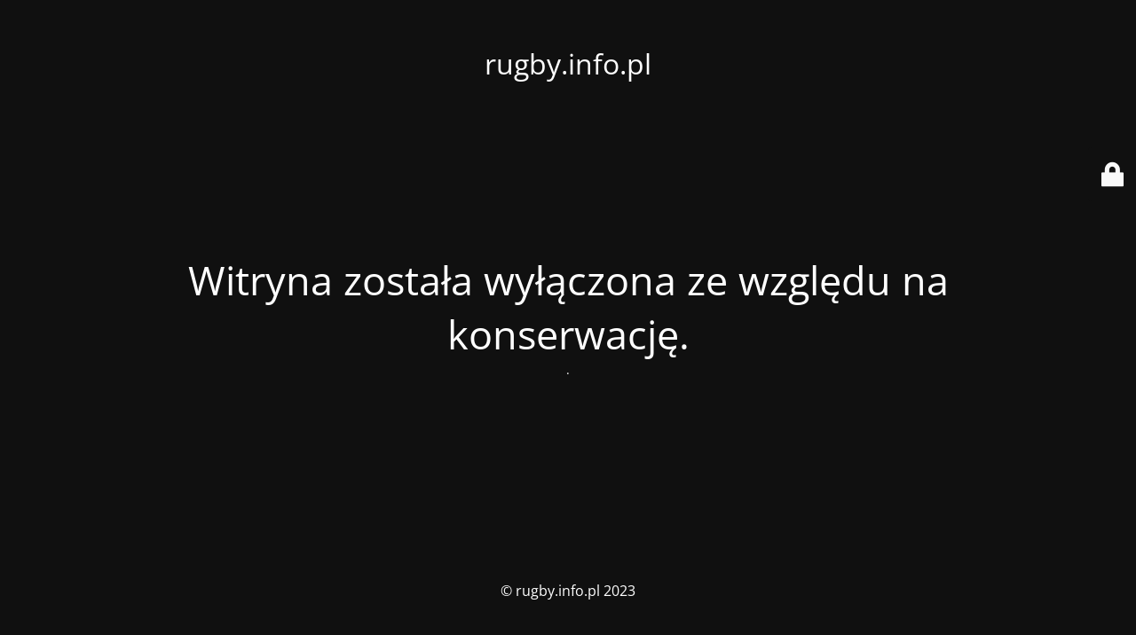

--- FILE ---
content_type: text/html; charset=UTF-8
request_url: https://rugby.info.pl/2008/06/
body_size: 2320
content:
<!DOCTYPE html>
<html lang="pl-PL">
<head><style>img.lazy{min-height:1px}</style><link href="https://rugby.info.pl/wp-content/plugins/w3-total-cache/pub/js/lazyload.min.js" as="script">
	<meta charset="UTF-8" />
	<title>Witryna została wyłączona ze względu na konserwację.</title>	<link rel="icon" href="https://rugby.info.pl/wp-content/uploads/2018/12/cropped-rugby_ico-32x32.png" sizes="32x32" />
<link rel="icon" href="https://rugby.info.pl/wp-content/uploads/2018/12/cropped-rugby_ico-192x192.png" sizes="192x192" />
<link rel="apple-touch-icon" href="https://rugby.info.pl/wp-content/uploads/2018/12/cropped-rugby_ico-180x180.png" />
<meta name="msapplication-TileImage" content="https://rugby.info.pl/wp-content/uploads/2018/12/cropped-rugby_ico-270x270.png" />
	<meta name="viewport" content="width=device-width, maximum-scale=1, initial-scale=1, minimum-scale=1">
	<meta name="description" content="aktualności, statystyki, felietony, wyniki, trening, rugby polska, rugby świat"/>
	<meta http-equiv="X-UA-Compatible" content="" />
	<meta property="og:site_name" content="rugby.info.pl - aktualności, statystyki, felietony, wyniki, trening, rugby polska, rugby świat"/>
	<meta property="og:title" content="Witryna została wyłączona ze względu na konserwację."/>
	<meta property="og:type" content="Maintenance"/>
	<meta property="og:url" content="https://rugby.info.pl"/>
	<meta property="og:description" content="."/>
		<link rel="profile" href="http://gmpg.org/xfn/11" />
	<link rel="pingback" href="https://rugby.info.pl/xmlrpc.php" />
	<link rel="stylesheet" href="https://rugby.info.pl/wp-content/cache/minify/2c3ee.css" media="all" />


<style type="text/css">body {background-color: #111111}.preloader {background-color: #111111}body {font-family: Open Sans; }.site-title, .preloader i, .login-form, .login-form a.lost-pass, .btn-open-login-form, .site-content, .user-content-wrapper, .user-content, footer, .maintenance a{color: #ffffff;} a.close-user-content, #mailchimp-box form input[type="submit"], .login-form input#submit.button  {border-color:#ffffff} input[type="submit"]:hover{background-color:#ffffff} input:-webkit-autofill, input:-webkit-autofill:focus{-webkit-text-fill-color:#ffffff} body &gt; .login-form-container{background-color:#111111}.btn-open-login-form{background-color:#111111}input:-webkit-autofill, input:-webkit-autofill:focus{-webkit-box-shadow:0 0 0 50px #111111 inset}input[type='submit']:hover{color:#111111} #custom-subscribe #submit-subscribe:before{background-color:#111111} </style>    
    <!--[if IE]><script type="text/javascript" src="https://rugby.info.pl/wp-content/plugins/maintenance/load/js/jquery.backstretch.min.js"></script><![endif]--><link rel="stylesheet" href="https://fonts.bunny.net/css?family=Open%20Sans:300,300italic,regular,italic,600,600italic,700,700italic,800,800italic:300"></head>

<body class="maintenance ">

<div class="main-container">
	<div class="preloader"><i class="fi-widget" aria-hidden="true"></i></div>	<div id="wrapper">
		<div class="center logotype">
			<header>
				<div class="logo-box istext" rel="home"><h1 class="site-title">rugby.info.pl</h1></div>			</header>
		</div>
		<div id="content" class="site-content">
			<div class="center">
                <h2 class="heading font-center" style="font-weight:300;font-style:normal">Witryna została wyłączona ze względu na konserwację.</h2><div class="description" style="font-weight:300;font-style:normal"><p>.</p>
</div>			</div>
		</div>
	</div> <!-- end wrapper -->
	<footer>
		<div class="center">
			<div style="font-weight:300;font-style:normal">© rugby.info.pl 2023</div>		</div>
	</footer>
					<picture class="bg-img">
						<img class="skip-lazy lazy" src="data:image/svg+xml,%3Csvg%20xmlns='http://www.w3.org/2000/svg'%20viewBox='0%200%201%201'%3E%3C/svg%3E" data-src="data:image/svg+xml,%3Csvg%20xmlns='http://www.w3.org/2000/svg'%20viewBox='0%200%201920%201280'%3E%3C/svg%3E" data-src="https://rugby.info.pl/wp-content/uploads/2023/09/mt-sample-background.jpg">
		</picture>
	</div>

	<div class="login-form-container">
		<input type="hidden" id="mtnc_login_check" name="mtnc_login_check" value="a8e9fb5719" /><input type="hidden" name="_wp_http_referer" value="/2008/06/" /><form id="login-form" class="login-form" method="post"><label>Logowanie użytkowników</label><span class="login-error"></span><span class="licon user-icon"><input type="text" name="log" id="log" value="" size="20" class="input username" placeholder="Nazwa użytkownika" /></span><span class="picon pass-icon"><input type="password" name="pwd" id="login_password" value="" size="20" class="input password" placeholder="Hasło" /></span><a class="lost-pass" href="https://rugby.info.pl/wp-login.php?action=lostpassword">Zapomniane hasło</a><input type="submit" class="button" name="submit" id="submit" value="Logowanie" /><input type="hidden" name="is_custom_login" value="1" /><input type="hidden" id="mtnc_login_check" name="mtnc_login_check" value="a8e9fb5719" /><input type="hidden" name="_wp_http_referer" value="/2008/06/" /></form>		    <div id="btn-open-login-form" class="btn-open-login-form">
        <i class="fi-lock"></i>

    </div>
    <div id="btn-sound" class="btn-open-login-form sound">
        <i id="value_botton" class="fa fa-volume-off" aria-hidden="true"></i>
    </div>
    	</div>
<!--[if lte IE 10]>
<script type="text/javascript" src="https://rugby.info.pl/wp-includes/js/jquery/jquery.min.js?ver=1" id="jquery_ie-js"></script>
<![endif]-->
<!--[if !IE]><!-->
<script  src="https://rugby.info.pl/wp-content/cache/minify/818c0.js"></script>

<!--<![endif]--><script type="text/javascript" id="_frontend-js-extra">
/* <![CDATA[ */
var mtnc_front_options = {"body_bg":"https:\/\/rugby.info.pl\/wp-content\/uploads\/2023\/09\/mt-sample-background.jpg","gallery_array":[],"blur_intensity":"5","font_link":["Open Sans:300,300italic,regular,italic,600,600italic,700,700italic,800,800italic:300"]};
/* ]]> */
</script>
<script  src="https://rugby.info.pl/wp-content/cache/minify/512ba.js"></script>


<script>window.w3tc_lazyload=1,window.lazyLoadOptions={elements_selector:".lazy",callback_loaded:function(t){var e;try{e=new CustomEvent("w3tc_lazyload_loaded",{detail:{e:t}})}catch(a){(e=document.createEvent("CustomEvent")).initCustomEvent("w3tc_lazyload_loaded",!1,!1,{e:t})}window.dispatchEvent(e)}}</script><script  async src="https://rugby.info.pl/wp-content/cache/minify/1615d.js"></script>
</body>
</html>

<!--
Performance optimized by W3 Total Cache. Learn more: https://www.boldgrid.com/w3-total-cache/

Page Caching using Disk: Enhanced 
Lazy Loading
Minified using Disk

Served from: rugby.info.pl @ 2025-04-16 09:55:43 by W3 Total Cache
-->